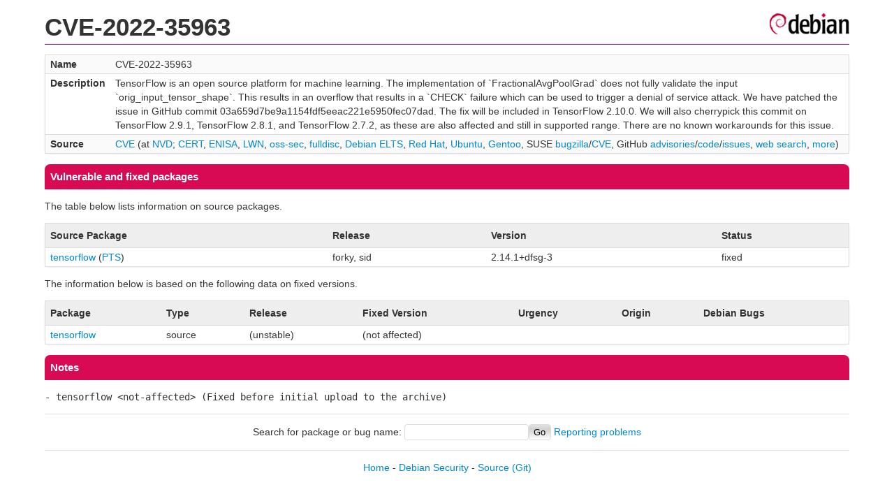

--- FILE ---
content_type: text/html; charset=UTF-8
request_url: https://security-tracker.debian.org/tracker/CVE-2022-35963
body_size: 1304
content:
<!DOCTYPE html>
<html><head><link type="text/css" rel="stylesheet" href="/tracker/style.css"> </link><script type="text/javascript" src="/tracker/script.js"> </script><title>CVE-2022-35963</title></head><body><header><h1>CVE-2022-35963</h1></header><table><tr><td><b>Name</b></td><td>CVE-2022-35963</td></tr><tr><td><b>Description</b></td><td>TensorFlow is an open source platform for machine learning. The implementation of `FractionalAvgPoolGrad` does not fully validate the input `orig_input_tensor_shape`. This results in an overflow that results in a `CHECK` failure which can be used to trigger a denial of service attack. We have patched the issue in GitHub commit 03a659d7be9a1154fdf5eeac221e5950fec07dad. The fix will be included in TensorFlow 2.10.0. We will also cherrypick this commit on TensorFlow 2.9.1, TensorFlow 2.8.1, and TensorFlow 2.7.2, as these are also affected and still in supported range. There are no known workarounds for this issue.</td></tr><tr><td><b>Source</b></td><td><a href="https://www.cve.org/CVERecord?id=CVE-2022-35963">CVE</a> (at <a href="https://nvd.nist.gov/vuln/detail/CVE-2022-35963">NVD</a>; <a href="https://www.kb.cert.org/vuls/byid?searchview=&amp;query=CVE-2022-35963">CERT</a>, <a href="https://euvd.enisa.europa.eu/vulnerability/CVE-2022-35963">ENISA</a>, <a href="https://lwn.net/Search/DoSearch?words=CVE-2022-35963">LWN</a>, <a href="https://marc.info/?l=oss-security&amp;s=CVE-2022-35963">oss-sec</a>, <a href="https://marc.info/?l=full-disclosure&amp;s=CVE-2022-35963">fulldisc</a>, <a href="https://deb.freexian.com/extended-lts/tracker/CVE-2022-35963">Debian ELTS</a>, <a href="https://bugzilla.redhat.com/show_bug.cgi?id=CVE-2022-35963">Red Hat</a>, <a href="https://ubuntu.com/security/CVE-2022-35963">Ubuntu</a>, <a href="https://bugs.gentoo.org/show_bug.cgi?id=CVE-2022-35963">Gentoo</a>, SUSE <a href="https://bugzilla.suse.com/show_bug.cgi?id=CVE-2022-35963">bugzilla</a>/<a href="https://www.suse.com/security/cve/CVE-2022-35963/">CVE</a>, GitHub <a href="https://github.com/advisories?query=CVE-2022-35963">advisories</a>/<a href="https://github.com/search?type=Code&amp;q=%22CVE-2022-35963%22">code</a>/<a href="https://github.com/search?type=Issues&amp;q=%22CVE-2022-35963%22">issues</a>, <a href="https://duckduckgo.com/html?q=%22CVE-2022-35963%22">web search</a>, <a href="https://oss-security.openwall.org/wiki/vendors">more</a>)</td></tr></table><h2>Vulnerable and fixed packages</h2><p>The table below lists information on source packages.</p><table><tr><th>Source Package</th><th>Release</th><th>Version</th><th>Status</th></tr><tr><td><a href="/tracker/source-package/tensorflow">tensorflow</a> (<a href="https://tracker.debian.org/pkg/tensorflow">PTS</a>)</td><td>forky, sid</td><td>2.14.1+dfsg-3</td><td>fixed</td></tr></table><p>The information below is based on the following data on fixed versions.</p><table><tr><th>Package</th><th>Type</th><th>Release</th><th>Fixed Version</th><th>Urgency</th><th>Origin</th><th>Debian Bugs</th></tr><tr><td><a href="/tracker/source-package/tensorflow">tensorflow</a></td><td>source</td><td>(unstable)</td><td>(not affected)</td><td></td><td></td><td></td></tr></table><h2>Notes</h2><pre><SPAN>- tensorflow &lt;not-affected&gt; (Fixed before initial upload to the archive)</SPAN><br/></pre><hr/><form method="get" id="searchform" action="/tracker/">Search for package or bug name: <input type="text" name="query" onkeyup="onSearch(this.value)" onmousemove="onSearch(this.value)"/><input type="submit" value="Go"/> <a href="/tracker/data/report">Reporting problems</a></form><footer><p><a href="/tracker/">Home</a> - <a href="https://www.debian.org/security/">Debian Security</a> - <a href="https://salsa.debian.org/security-tracker-team/security-tracker/blob/master/bin/tracker_service.py">Source</a> <a href="https://salsa.debian.org/security-tracker-team/security-tracker">(Git)</a></p></footer></body></html>